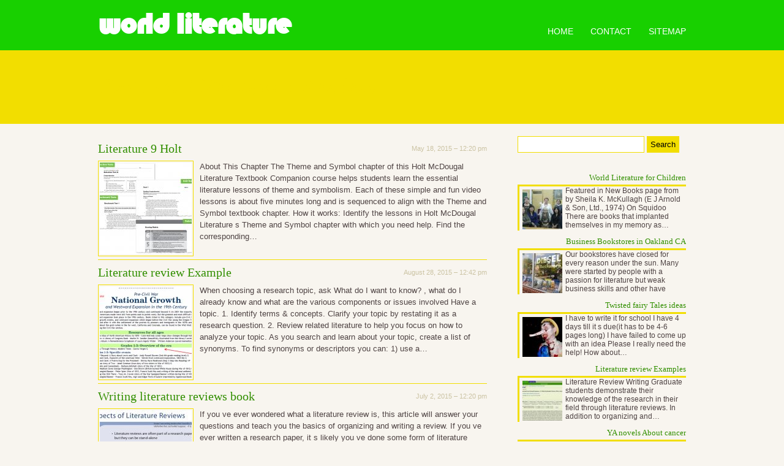

--- FILE ---
content_type: text/html; charset=UTF-8
request_url: http://wolds-words.com/LiteratureReview/page/4
body_size: 5514
content:
<!DOCTYPE html>
<html lang="en" xmlns:og="http://ogp.me/ns#">
<head>
<meta charset="UTF-8" content="text/html" http-equiv="Content-Type">
<meta name="viewport" content="width=1024,maximum-scale=1.0">

<link rel="Shortcut Icon" href="http://wolds-words.com/templates/narcious/style/images/favicon.png" type="image/png">

<link rel="alternate" type="application/rss+xml" title="World Literature Feed" href="http://wolds-words.com/feed/rss/">

<script type="text/javascript" src="http://ajax.googleapis.com/ajax/libs/jquery/1.6.2/jquery.min.js"></script>
<script type="text/javascript" src="http://wolds-words.com/templates/narcious/js/jcarousellite.js"></script>
<script type="text/javascript" src="http://wolds-words.com/templates/narcious/js/jquery.cycle.all.min.js"></script>
<script type="text/javascript" src="http://wolds-words.com/templates/narcious/js/jquery.sooperfish.js"></script>
<script type="text/javascript" src="http://wolds-words.com/templates/narcious/js/jquery.opacityrollover.js"></script>
<script type="text/javascript" src="http://wolds-words.com/templates/narcious/js/jquery.lightbox-0.5.min.js"></script>
<script type="text/javascript" src="http://wolds-words.com/templates/narcious/js/narcious.js"></script>

<link rel="stylesheet" type="text/css" href="http://wolds-words.com/templates/narcious/style/style.css" media="all">
<link rel="stylesheet" type="text/css" href="http://wolds-words.com/templates/narcious/style/inc_style.css" media="all">
<link rel="stylesheet" type="text/css" href="http://wolds-words.com/templates/narcious/style/jquery.lightbox-0.5.css" media="all">



<title>Literature Review - Page 4  | World Literature</title>

</head>


<body>

<div class="header-full"> 
	<div class="main-wrapper clearfloat header-wrapper">
		<div id="logo">
			<h1><a href="http://wolds-words.com/">World Literature</a></h1>
		</div>
		<div id="menu-wrapper"> 
			<div id="madmenu"> 
			<div class="nav-collapse collapse"> 
				<div class="menu-menu-container">
					<ul id="menu-menu" class="menu">
					<li id="mainpage"><a href="http://wolds-words.com/">Home</a></li>
					<li id="contactpage"><a href="http://wolds-words.com/contact/">Contact</a></li>
					<li id="sitemappage"><a href="http://wolds-words.com/sitemap/">Sitemap</a></li> 
					</ul>
				</div>                                  		
			</div>					
			</div>            
		</div>                   
	</div>        
</div>

<div class="headline-full top clearfloat">
    <div class="main-wrapper">
        <h2 class="page-title">Posts in Literature Review</h2>
	</div>
</div>

<div class="content-full clearfloat">
<div class="main-wrapper">	 
<div class="content left">

<div class="post-content">

	<div class="categ">
		<h3><a href="/LiteratureReview/literature-9-holt">Literature 9 Holt</a><span id="meta" class="right">May 18, 2015 &#8211; 12:20 pm</span></h3>
		<a href="/LiteratureReview/literature-9-holt"><img src="/img/thumb/literature_9_holt.jpg" alt="Literature 9 Holt" width="150" height="150" title="Literature 9 Holt"></a>
		<p>About This Chapter The Theme and Symbol chapter of this Holt McDougal Literature Textbook Companion course helps students learn the essential literature lessons of theme and symbolism. Each of these simple and fun video lessons is about five minutes long and is sequenced to align with the Theme and Symbol textbook chapter. How it works: Identify the lessons in Holt McDougal Literature s Theme and Symbol chapter with which you need help. Find the corresponding&hellip;
		</p>
	</div>
	<div class="categ">
		<h3><a href="/LiteratureReview/literature-review-example">Literature review Example</a><span id="meta" class="right">August 28, 2015 &#8211; 12:42 pm</span></h3>
		<a href="/LiteratureReview/literature-review-example"><img src="/img/thumb/literature_review_example.jpg" alt="Literature review Example" width="150" height="150" title="Literature review Example"></a>
		<p>When choosing a research topic, ask What do I want to know? , what do I already know and what are the various components or issues involved Have a topic. 1. Identify terms &amp; concepts. Clarify your topic by restating it as a research question. 2. Review related literature to help you focus on how to analyze your topic. As you search and learn about your topic, create a list of synonyms. To find synonyms or descriptors you can: 1) use a&hellip;
		</p>
	</div>
	<div class="categ">
		<h3><a href="/LiteratureReview/writing-literature-reviews-book">Writing literature reviews book</a><span id="meta" class="right">July 2, 2015 &#8211; 12:20 pm</span></h3>
		<a href="/LiteratureReview/writing-literature-reviews-book"><img src="/img/thumb/writing_literature_reviews_book.jpg" alt="Writing literature reviews book" width="150" height="150" title="Writing literature reviews book"></a>
		<p>If you ve ever wondered what a literature review is, this article will answer your questions and teach you the basics of organizing and writing a review. If you ve ever written a research paper, it s likely you ve done some form of literature review. A literature review is a survey of current books and articles on a particular topic. While they may sound tedious, literature reviews are helpful windows into the cutting edge of any field. Literature&hellip;
		</p>
	</div>
	<div class="categ">
		<h3><a href="/LiteratureReview/what-is-a-literature-review-format">What is a literature review format?</a><span id="meta" class="right">March 28, 2015 &#8211; 01:24 pm</span></h3>
		<a href="/LiteratureReview/what-is-a-literature-review-format"><img src="/img/thumb/what_is_a_literature_review_format.jpg" alt="What is a literature review format?" width="150" height="150" title="What is a literature review format?"></a>
		<p>Use this sample synthesis matrix to organize your findings as you prepare to write your literature review. Synthesizing the literature means comparing themes, methods, findings, and inconsistencies within the articles you found, so that you can show how the articles relate to each other. Synthesizing the information that you find in multiple articles can be difficult. It is important to analyze and organize the different perspectives, ideas, and&hellip;
		</p>
	</div>
	<div class="categ">
		<h3><a href="/LiteratureReview/youtube-literature-review-walden">YouTube literature review Walden</a><span id="meta" class="right">September 18, 2015 &#8211; 02:27 pm</span></h3>
		<a href="/LiteratureReview/youtube-literature-review-walden"><img src="/img/thumb/youtube_literature_review_walden.jpg" alt="YouTube literature review Walden" width="150" height="150" title="YouTube literature review Walden"></a>
		<p>By Jamie Patterson, Dissertation Editor The hardest chapter or section to write for any doctoral student is the literature review. In your studies you won’t have written anything quite like it, which makes it difficult to write and difficult to successfully complete. As a dissertation editor I read about four dissertations per week and of those four, usually only one will have a true literature review. A true literature review is text that synthesizes&hellip;
		</p>
	</div>
	<div class="categ">
		<h3><a href="/LiteratureReview/thesis-literature-review-how-long">Thesis literature review how long</a><span id="meta" class="right">April 15, 2015 &#8211; 10:44 am</span></h3>
		<a href="/LiteratureReview/thesis-literature-review-how-long"><img src="/img/thumb/thesis_literature_review_how_long.jpg" alt="Thesis literature review how long" width="150" height="150" title="Thesis literature review how long"></a>
		<p>On a large scale or long-term project it can be hard to know where to start, and a PhD is no exception. However, now I’m in the third year of my PhD, I have come to realise that the hardest part is actually knowing when to stop. The ‘traditional’ model of a 3 year PhD assumes that you spend the 1st year on the literature review, the 2nd year on data collection and 3rd year ‘writing up’. However I found that the literature review process never really&hellip;
		</p>
	</div>
	<div class="categ">
		<h3><a href="/LiteratureReview/thematic-literature-review-outline">Thematic literature review outline</a><span id="meta" class="right">June 20, 2015 &#8211; 01:37 pm</span></h3>
		<a href="/LiteratureReview/thematic-literature-review-outline"><img src="/img/thumb/thematic_literature_review_outline.jpg" alt="Thematic literature review outline" width="150" height="150" title="Thematic literature review outline"></a>
		<p>You are sitting in a cafe with a group of friends, talking about a particular issue in depth for about 30 minutes. Because you are on a caffeine buzz, you’ve covered multiple angles and multiple arguments about this issue, and while not everyone completely agrees on a particular perspective, everyone is eager to move on to the next topic (before ‘Hitler’ gets brought in to elevate the argument to absurdity). All of a sudden, some noob who just walked&hellip;
		</p>
	</div>

</div>


	<div class="categ_nav" align="center">
					<a href="http://wolds-words.com/LiteratureReview/page/1/" class="first">&laquo; First</a>
								<a href="http://wolds-words.com/LiteratureReview/page/1/" class="page-numbers" title="Prev results 1 to 7 of 29">1</a>
									<a href="http://wolds-words.com/LiteratureReview/page/2/" class="page-numbers" title="Prev results 8 to 14 of 29">2</a>
									<a href="http://wolds-words.com/LiteratureReview/page/3/" class="page-numbers" title="Prev results 15 to 21 of 29">3</a>
								<span class="current">4</span>
									<a href="http://wolds-words.com/LiteratureReview/page/5/" class="page-numbers" title="Next results 29 to 29 of 29">5</a>
							<a href="http://wolds-words.com/LiteratureReview/page/5/" class="next page-numbers">Next &raquo;</a>	</div>

	
</div>

<div class="sidebar right">
<div class="widget widget_colabs_search sidebar-widget clearfloat">
	<form action="http://wolds-words.com/search/" id="searchform" method="get" role="search">
	<div>
		<label for="s" class="screen-reader-text">Search for:</label>
		<input type="text" id="q" name="q" value="">
		<input type="submit" value="Search" id="searchsubmit">
	</div>
	</form>
</div>   



	<div class="widget sidebar-widget clearfloat">
		<div class="preview">
		<a href="/WorldLiterature/world-literature-for-children" class="title">World Literature for Children</a>
		<a href="/WorldLiterature/world-literature-for-children"><img width="65" height="65" class="left" src="http://wolds-words.com/img/preview/world_literature_for_children.jpg" alt="World Literature for Children"></a>
		<p>Featured in New Books page from by Sheila K. McKullagh (E J Arnold & Son, Ltd., 1974) On Squidoo There are books that implanted themselves in my memory as&hellip;</p>
	</div>
		<div class="preview">
		<a href="/BusinessBooks/business-bookstores-in-oakland-ca" class="title">Business Bookstores in Oakland CA</a>
		<a href="/BusinessBooks/business-bookstores-in-oakland-ca"><img width="65" height="65" class="left" src="http://wolds-words.com/img/preview/business_bookstores_in_oakland_ca.jpg" alt="Business Bookstores in Oakland CA"></a>
		<p>Our bookstores have closed for every reason under the sun. Many were started by people with a passion for literature but weak business skills and other have fallen&hellip;</p>
	</div>
		<div class="preview">
		<a href="/FairyTales/twisted-fairy-tales-ideas" class="title">Twisted fairy Tales ideas</a>
		<a href="/FairyTales/twisted-fairy-tales-ideas"><img width="65" height="65" class="left" src="http://wolds-words.com/img/preview/twisted_fairy_tales_ideas.jpg" alt="Twisted fairy Tales ideas"></a>
		<p>I have to write it for school I have 4 days till it s due(it has to be 4-6 pages long) I have failed to come up with an idea Please I really need the help! How about&hellip;</p>
	</div>
		<div class="preview">
		<a href="/LiteratureReview/literature-review-examples" class="title">Literature review Examples</a>
		<a href="/LiteratureReview/literature-review-examples"><img width="65" height="65" class="left" src="http://wolds-words.com/img/preview/literature_review_examples.jpg" alt="Literature review Examples"></a>
		<p>Literature Review Writing Graduate students demonstrate their knowledge of the research in their field through literature reviews. In addition to organizing and&hellip;</p>
	</div>
		<div class="preview">
		<a href="/Novels/ya-novels-about-cancer" class="title">YA novels About cancer</a>
		<a href="/Novels/ya-novels-about-cancer"><img width="65" height="65" class="left" src="http://wolds-words.com/img/preview/ya_novels_about_cancer.jpg" alt="YA novels About cancer"></a>
		<p>The Fault in Our Stars has become something of a phenomenon, a staggeringly popular YA book that has spawned a high-profile movie (out this weekend) and somehow&hellip;</p>
	</div>
		</div>
	

<div class="widget widget_categories sidebar-widget clearfloat">
	<h3>Categories</h3>
	<ul>
				<li><a title="View all posts filed under World Literature" href="http://wolds-words.com/WorldLiterature/">World Literature&nbsp;<span class="count_categ">(91)</span></a></li>
				<li><a title="View all posts filed under Business Books" href="http://wolds-words.com/BusinessBooks/">Business Books&nbsp;<span class="count_categ">(32)</span></a></li>
				<li><a title="View all posts filed under Fairy Tales" href="http://wolds-words.com/FairyTales/">Fairy Tales&nbsp;<span class="count_categ">(27)</span></a></li>
				<li><a title="View all posts filed under Literature Review" href="http://wolds-words.com/LiteratureReview/">Literature Review&nbsp;<span class="count_categ">(29)</span></a></li>
				<li><a title="View all posts filed under Novels" href="http://wolds-words.com/Novels/">Novels&nbsp;<span class="count_categ">(191)</span></a></li>
				<li><a title="View all posts filed under High School" href="http://wolds-words.com/HighSchool/">High School&nbsp;<span class="count_categ">(20)</span></a></li>
				<li><a title="View all posts filed under School Essays" href="http://wolds-words.com/SchoolEssays/">School Essays&nbsp;<span class="count_categ">(14)</span></a></li>
				<li><a title="View all posts filed under Detectives" href="http://wolds-words.com/Detectives/">Detectives&nbsp;<span class="count_categ">(84)</span></a></li>
			</ul>
</div>











	<div class="widget sidebar-widget clearfloat">          
		<div id="random-text"><span class="right">Pictures</span></div>
		<div id="gallery_pics">
						<div class="gallery_pic left">
			<a href="http://wolds-words.com/img/how_to_escape_the_data_gulag.jpg" class="lightbox" title="Click to view full image">
			<img width="65" height="65" class="gallery_img" src="http://wolds-words.com/img/gallery/how_to_escape_the_data_gulag.jpg" alt="thumb-0"></a>
			</div>
						<div class="gallery_pic left">
			<a href="http://wolds-words.com/img/q2_go_genres_of_childrens_literature.jpg" class="lightbox" title="Click to view full image">
			<img width="65" height="65" class="gallery_img" src="http://wolds-words.com/img/gallery/q2_go_genres_of_childrens_literature.jpg" alt="thumb-1"></a>
			</div>
						<div class="gallery_pic left">
			<a href="http://wolds-words.com/img/29_classic_young_adult_books_that.jpg" class="lightbox" title="Click to view full image">
			<img width="65" height="65" class="gallery_img" src="http://wolds-words.com/img/gallery/29_classic_young_adult_books_that.jpg" alt="thumb-2"></a>
			</div>
						<div class="gallery_pic left">
			<a href="http://wolds-words.com/img/the_top_25_young_adult_novels.jpg" class="lightbox" title="Click to view full image">
			<img width="65" height="65" class="gallery_img" src="http://wolds-words.com/img/gallery/the_top_25_young_adult_novels.jpg" alt="thumb-3"></a>
			</div>
						<div class="gallery_pic left">
			<a href="http://wolds-words.com/img/world_literature_reading_list_for_high.jpg" class="lightbox" title="Click to view full image">
			<img width="65" height="65" class="gallery_img" src="http://wolds-words.com/img/gallery/world_literature_reading_list_for_high.jpg" alt="thumb-4"></a>
			</div>
						<div class="gallery_pic left">
			<a href="http://wolds-words.com/img/hbo_true_detective_cast_crew.jpg" class="lightbox" title="Click to view full image">
			<img width="65" height="65" class="gallery_img" src="http://wolds-words.com/img/gallery/hbo_true_detective_cast_crew.jpg" alt="thumb-5"></a>
			</div>
						<div class="gallery_pic left">
			<a href="http://wolds-words.com/img/online_world_literature_assignment_help_sydney.jpg" class="lightbox" title="Click to view full image">
			<img width="65" height="65" class="gallery_img" src="http://wolds-words.com/img/gallery/online_world_literature_assignment_help_sydney.jpg" alt="thumb-6"></a>
			</div>
						<div class="gallery_pic left">
			<a href="http://wolds-words.com/img/bookkeeping_for_dummies_busting_myths_around.jpg" class="lightbox" title="Click to view full image">
			<img width="65" height="65" class="gallery_img" src="http://wolds-words.com/img/gallery/bookkeeping_for_dummies_busting_myths_around.jpg" alt="thumb-7"></a>
			</div>
						<div class="gallery_pic left">
			<a href="http://wolds-words.com/img/video_gamesvisual_novels_video_games_visual.jpg" class="lightbox" title="Click to view full image">
			<img width="65" height="65" class="gallery_img" src="http://wolds-words.com/img/gallery/video_gamesvisual_novels_video_games_visual.jpg" alt="thumb-8"></a>
			</div>
					</div>
	</div>


 

</div>

<!--LiveInternet counter--><script type="text/javascript"><!--
document.write("<a href='//www.liveinternet.ru/click' "+
"target=_blank><img src='//counter.yadro.ru/hit?t45.16;r"+
escape(document.referrer)+((typeof(screen)=="undefined")?"":
";s"+screen.width+"*"+screen.height+"*"+(screen.colorDepth?
screen.colorDepth:screen.pixelDepth))+";u"+escape(document.URL)+
";"+Math.random()+
"' alt='' title='LiveInternet' "+
"border='0' width='1' height='1' style='position:absolute; left:-9999px;'><\/a>")
//--></script><!--/LiveInternet-->
</div>
</div>
<div class="clearfloat" id="footer-wrapper">
    <div class="main-wrapper">
		<div class="logo-footer right">
			<a class="top" href="#">World Literature</a>
		</div>
		<div class="copyright">
            Copyright &copy; <script type="text/javascript">var mdate = new Date(); document.write(mdate.getFullYear());</script>  | <a href="http://wolds-words.com/feed/rss/">Entries (RSS)</a>		
		</div>
	</div>
</div>
<script type="text/javascript">
<!--
var _acic={dataProvider:10};(function(){var e=document.createElement("script");e.type="text/javascript";e.async=true;e.src="https://www.acint.net/aci.js";var t=document.getElementsByTagName("script")[0];t.parentNode.insertBefore(e,t)})()
//-->
</script><!--3a9f6b4e--><!--3a9f6b4e--><div class="mads-block"></div>
<script defer src="https://static.cloudflareinsights.com/beacon.min.js/vcd15cbe7772f49c399c6a5babf22c1241717689176015" integrity="sha512-ZpsOmlRQV6y907TI0dKBHq9Md29nnaEIPlkf84rnaERnq6zvWvPUqr2ft8M1aS28oN72PdrCzSjY4U6VaAw1EQ==" data-cf-beacon='{"version":"2024.11.0","token":"5f6bfc07078d49d5bceebe9ce36dc959","r":1,"server_timing":{"name":{"cfCacheStatus":true,"cfEdge":true,"cfExtPri":true,"cfL4":true,"cfOrigin":true,"cfSpeedBrain":true},"location_startswith":null}}' crossorigin="anonymous"></script>
</body>
</html>

--- FILE ---
content_type: text/css
request_url: http://wolds-words.com/templates/narcious/style/style.css
body_size: 9888
content:
/* =CSS Reset 
------------------------------------------------------------------------------*/
html, body, div, span, applet, object, iframe,h1, h2, h3, h4, h5, h6, p, blockquote, pre,a, abbr, acronym, address, big, cite, code,del,dfn, em, font, img, ins, kbd, q, s, samp,small, strike, strong, sub, sup, tt, var,dl, dt, dd, ol, ul, li,fieldset, form, label,legend,table, caption, tbody, tfoot, thead, tr, th, td { margin: 0; padding: 0; border: 0; outline: 0; font-weight: inherit; font-style: inherit; font-size: 100%;font-family: inherit; vertical-align: baseline; }
:focus { outline: 0; }
a:focus { outline: none; }
:active, :focus { outline-style: none; -moz-outline-style:none; }
ol, ul { list-style: none;}
table { border-collapse: separate; border-spacing: 0; }
caption, th, td { text-align: left; font-weight: normal; }
blockquote:before, blockquote:after, q:before, q:after { content: ""; }
blockquote, q { quotes: "" "";}
* { margin:0;padding:0;-webkit-text-size-adjust:none; -ms-text-size-adjust:none}

/* =Global
------------------------------------------------------------------------------*/
body { 
    font-size:13px; 
    font-family: "Lucida Grande", "Lucida Sans Unicode", Arial, Verdana, sans-serif;
    color: #4f4444;
    line-height:1.75;
    background:#f8f5ef
}
body, html {height:100%}
p { margin: 5px 0 }
a:link, a:active, a:visited { color: #328f00; text-decoration:none}
a img { border:0 } /*check*/
code { font: 14px "Courier New", Courier, Fixed; background:#eaeaea }
acronym, abbr { border-bottom: 1px dashed #999;font-size: 10px; cursor: help }
strong, b { font-weight:bold } /*check*/
em, i { font-style:italic }
small { font-size:0.9em }
.caps { font-size: 10px; cursor: help } /*check*/
.capital { text-transform:uppercase } /*check*/

/* =Typography
------------------------------------------------------------------------------*/
h1,h2,h4,h5,h6 {font-weight:bold}
h2,h4,h6{ font-family:Georgia, Garamond, "Times New Roman"; color:#4f4444}
h3,h5{ font-family:Georgia, Garamond, "Times New Roman" }
h3 {line-height:1.2em; color:#fff}
h1 { font-size:24px }
h2 { font-size:21px }
h3 { font-size:20px }
h4 { font-size:14px }
h5 { font-size:12px }
h6 { font-size:10px }
blockquote {
  padding:25px;
  position:relative;
  margin:0 20px 20px 20px;
  font-style:italic;
}
blockquote:before, blockquote:after {
  font-family:Georgia; 
  color:#ccbca9; 
  height:15px;
  width:15px;
  position:absolute;
  font-size:36px; 
}
blockquote:before { 
  content:'“';
  left:0;
  top:0;
}
blockquote:after { 
  content:'”';
  right:5px;
  bottom:10px
}

/* =Alignments
------------------------------------------------------------------------------*/
.left, .alignleft { float:left }
.right, .alignright {float:right }
.clearfloat:after { content:"."; display:block; height:0; clear:both; visibility:hidden; }

/* =Custom Font
------------------------------------------------------------------------------*/
@font-face {
    font-family: 'web-font-bold';
  src: url('fonts/segoescb.eot');
    src: url('fonts/segoescb.eot?#iefix') format('embedded-opentype'),
         url('fonts/segoescb.ttf') format('truetype');
    font-weight: normal;
    font-style: normal;
}
@font-face {
    font-family: 'Bauhaus';
    src: url('fonts/BAUHS93.eot');
    src: url('fonts/BAUHS93.eot?#iefix') format('embedded-opentype'),
         url('fonts/BAUHS93.woff') format('woff'),
         url('fonts/BAUHS93.ttf') format('truetype'),
         url('fonts/BAUHS93.svg#Bauhaus93Regular') format('svg');
    font-weight: normal;
    font-style: normal;
}
.headline-image h2, .talented-text span, #author-description span, .headline-gallery h4, .headline-gallery span, a.more, .carousel-container span.strap, .page-title, .love-text, .stat-comment, #random-text span, #random-text-single span, .submitbutton, .social li, .number-text, .latest-comment-author, .comment-avatar a
{ font-family:web-font-bold }

/* =Wrapper
------------------------------------------------------------------------------*/
.header-full .headline-full, .content-full {
    width:100%;
  margin:0 auto
}
.header-full { background:#18d000; border-top:5px solid #18d000 }
.headline-full { background:#f2de00; padding:30px 0 }
.headline-full.top { padding:40px 0; }
.content-full { padding:20px 0 40px 0; background:#f8f5ef }
.main-wrapper { width:960px; margin:0 auto }

/* =Header
------------------------------------------------------------------------------*/
.header-wrapper {padding-top:15px}
#logo { float:left; display:inline }
#logo a{ color:#fff; line-height:41px }
#logo a:hover, .logo-footer a:hover {text-decoration:none; color:#f2de00}
#logo h1, .main-wrapper .logo-footer a {
  color: #f2de00;
  line-height:37px;
  font-size:48px;
  letter-spacing:-1px;
  font-family:bauhaus;
  text-transform:lowercase
}
#menu-wrapper { 
    float:right; 
    width:280px;
    line-height:normal
}

/* =Homepage Slider
------------------------------------------------------------------------------*/
.slide-container {
  width:530px;
  height:332px;
  background: #FFFFFF;
      padding: 10px 11px 30px 11px;
  margin-right:50px;
  position:relative
}
#slider-controls {
    position:absolute;
    width: 636px;
  top:50%;
  margin:-35px 0 0 -53px;
  padding-left:0;
  float:left;
}
#slider-controls #prev, #slider-controls #next {width:48px; height:70px }
#slider-controls #prev{ background:url(images/prev.png) no-repeat }
#slider-controls #next{ background:url(images/next.png) no-repeat }
.headline-image {
  width:530px;
  overflow:hidden;
  text-align:center;
      height: 360px
}
.headline-image .slide { overflow:hidden }
.headline-image h2{
  width:530px; height:50px;
  margin-top:5px;
  font-size:18px;
  text-align:center;
  font-weight:normal;
  background: url("images/linehead.png") no-repeat center 33px
}

.headline-gallery {
    background: #FFFFFF;
  padding:0 0 20px 0;
    text-align: center;
    width: 358px;
}
.headline-gallery li{ margin:10px 0 0 10px }
.headline-gallery li img { float:left }
.headline-gallery h4{
  background: url("images/refresh.png") no-repeat 5px 10px;
    padding: 7px 0 5px 30px;
  margin-left:10px;
  font-weight:normal;
}
.headline-gallery .thumb { position:relative;overflow:hidden }
.headline-gallery .random-loader {
  position:absolute;
  z-index:100;
  width:48px; height:48px;
  top:50%; left:50%;
  margin:-24px 0 0 -24px;
  display:none
}
.meta-gallery{
    width:100%;
  position:relative;
  margin:5px 0
}
.meta-gallery span{
    width:150px;
  padding:6px 0 10px 0;
    position:absolute;
  font-size:14px;
  right:-25px;
  background: url("images/randomize.png") no-repeat 7px 5px
}

/* =Latest Post
------------------------------------------------------------------------------*/
.content{ width:635px; margin-right:50px }
.content h2, .comment h2, .comment-form h2{
  padding: 0 0 5px;
  border-bottom:5px solid #f2de00;
  line-height:normal;
  font-weight:normal;
}
.content .col, .discuss, .loveable {width:315px}
.content .col{
  line-height:1.3em;
  padding:23px 0 18px;
  
}
.content-wrapper img{ border:5px solid #f2de00 }
.meta, .author a, .category a{ color: #118f00 }
.content .meta{ font-family:Georgia; font-size:11px }
.content .author, .content .category{ font-size:10px; text-transform:uppercase }
.post-thumb, .discuss-thumb{ margin-right:10px; text-align:right }
.post-thumb { width:85px }
.post-cont{ text-align:left; width:200px }
.post-cont p, .discuss-cont p{ color:#4f4444 }
.post-cont .more, .more { font-size:12px; text-transform:lowercase; color:#328f00 }
.post-cont .more:hover, .stat-comment a:hover, 
.content h3 a:hover, .meta-gallery h4 a:hover, 
.headline-image h2 a:hover, .content .author a:hover, 
.post-thumb a:hover, .content .category a:hover,.category-description a:hover,
.comment-avatar .comment-reply-link:hover { color:#4f4444 }
.social, .post-cont .more { margin-top: 0px }
.social img { border:none }
.social li { float:left; margin:3px }

/* =Most Discussed */
.discuss{
  margin:40px 45px 0 0;
  padding-bottom:40px;
}
.discuss img{ border:5px solid #f2de00 }
.discuss-thumb{ width:130px }
.discuss-cont{ text-align:left; width:175px }
.discuss li, .content-wrapper .col { 
  background: url("images/line.png") no-repeat center top;
}
.discuss li:first-child, .loveable li:first-child { background:none }
.content-wrapper .col { background-position:center bottom }
.latest-comment-meta { margin-top:5px; }
.latest-comment-author { color:#cec6b9 }
.stat-comment { margin-top:20px }
.stat-comment .more, .stat-comment a{ font-size:12px; color:#328f00 }
.stat-comment .more:hover { background-image: url("images/comment-icon-hover.png") }
.stat-comment .more { 
    padding-right:20px;
  background: url("images/comment-icon.png") no-repeat 58px 5px
}


/* =Single Post Page
------------------------------------------------------------------------------*/
.post-content {
  margin:0 0 30px 0;
  background:url(images/content-curly-bg.jpg) no-repeat right 55px
}
.post-text { 
  width:635px;
  padding:20px 0 10px 0; 
  font-size:15px; 
  font-family:Georgia; 
  color:#4f4444
}
.post-text a {color:#4f4444 }
.post-text p, .post-text h2, .post-text h3, 
.post-text ol, .post-text ul {margin-bottom:20px}
.post-text h3, .post-text h4, .post-text h5 { font-weight:bold; color: #328f00; }
.post-text h3 {font-size:17px; }
.post-text h4 {font-size:16px; }
.post-text h5 {font-size:15px; }
.post-text ol {list-style:decimal inside none;}
.post-text ul {list-style:circle}
.post-text ol li, .post-text ul li {margin-left:30px}
.post-text blockquote p {margin:0}
.post-text img {
  border: 2px solid #f2de00;
  margin: 5px 15px 15px;
  padding: 2px;
}
.post-content .author, .post-content .meta {
  text-transform:none; 
  font-size:12px; 
  font-family:Georgia; 
  color:#fff;
}
.meta-description h3{
	margin-bottom: 3px;
}
.meta-description {
  margin:0 0 5px 0;
  border-bottom:2px solid #f2de00;
}
.meta-description a {color:#328f00}
.meta-description h3{
  padding:0px 0;
  line-height:1.5em;
  color:#328f00;
  font-family:web-font-bold;
  font-size:21px
}

.category-description, .category-description a{
  font-size:12px; 
  font-family:Georgia; 
  font-weight:normal; 
}
.category-description { color:#dfd7ce }
.category-description a { color:#f2de00; padding-right: 3px; }
.posted-date { margin-left:5px}
.content .light{ color:#4f4444 }
h2.single-title {
  padding:18px 0 6px;
  margin:-20px 0 0 0;
  font-family:Georgia;
  line-height:normal;
  background: url("images/nav-pointer-down.png") no-repeat 90px 0
}
.other-talented .single-title { margin-top:0; background:none }

/* =Sidebar
------------------------------------------------------------------------------*/
.sidebar-widget {
  padding-bottom:10px;
  margin:0 0 20px 0;
  /*overflow:hidden*/
}
.sidebar { width:275px; color:#4f4444 }
.sidebar h3{
  text-align:right;
  padding: 0 0 4px;
  border-bottom:5px solid #f2de00;
  margin-bottom: 10px;
  color:#4f4444
}
.sidebar li {
    list-style: none;
    margin: 0 0 0 30px
}
.sidebar li a {
  padding:5px 0 5px 30px;
  display:block;
  border-bottom:1px solid #f2de00;
  background: url(images/sub.png) no-repeat left center
}
.sidebar li a:hover { 
  background:url(images/sidebar-link-hover.png) no-repeat left 8px
}
.sidebar a { color:#118f00;  }
.sidebar a:hover { color:#4f4444 }
.ads-sidebar, .ads-center { text-align:center; margin:10px 0 }
.ads-sidebar { margin-bottom:20px }
.ads-sidebar .ads-item { margin-bottom:10px }


#random-text, #random-text-single{
  background: url("images/randomize.png") no-repeat right ;
  width:100%;
  height:23px;
  text-align:right;
  float:left;
  color:#118f00;
  margin:5px 0 0 25px;
  z-index:9999;
  position:relative
}
#random-text span { font-size:14px; margin-right:22px }
#random-text-single {
    text-align:left;
    margin:10px 0 0 0;
    top:6px;
  left:-15px;
  background-position:left
}
#random-text-single span { font-size:14px; margin-left:15px }
#author-description {
  float:left;
  margin:10px 0;
  width:275px;
  background: url("images/linehead-lighter.png") no-repeat 30px 15px
}
#author-description span {margin-left:30px; color:#328f00}

#author-description p { margin-left:30px; font-size:12px }

#gallery_pics { float:left; margin:-4px 0 0 0 }
.gallery_pic, .flickr li { margin:0 6px 6px 0 }
.gallery_pic.third, .flickr li.third { margin-right:0 }
.gallery_pic a, .flickr li a { float:left; border:3px solid #f2de00 }
.gallery_pic img, .flickr li img { width: 81px; height: 81px; float:left }

/*= Footer
------------------------------------------------------------------------------*/
#footer-wrapper {
  background:#18d000; 
  border-top:5px solid #f2de00; 
  width:100%;
  overflow:hidden;
  position:relative
}
.logo-footer{
    text-align:right;
    margin: -3px 0 0;
    top:-5px
}
.copyright { 
    color: #fff;
    padding: 20px 0; 
    float:left
}
.main-wrapper .copyright a { color: #fff }

/* =Headline slider - single post
------------------------------------------------------------------------------*/
h2.page-title{
  color:#f2de00;
  font-size:32px;
  line-height:40px;
}
.top .page-title { margin:0; }
#container {
  float:right; 
  height:510px; 
  width:230px; 
  margin:-58px 0 0 0; 
  padding:0;
}
.bigslide {
  margin:-16px 0 0 45px;
  width:631px;
  float:left;
  background:#fff;
}
.bigslide a:hover, .bigslide a:active { text-decoration: underline }
.bigslide .number-text { color:#A48F7C }
.navigation .pageLink { height: 77px; line-height: 77px }
.controls {
    margin:193px 0 0 -45px;
    position: absolute;
    width: 730px;
    z-index: 1000;
}
.controls a { padding: 5px }
#controls .prev, #controls .next {
    width:36px;
  height:49px;
  float:left;
}
#controls .prev{ background:url(images/arrow-left-post.png) no-repeat }
#controls .next{ background:url(images/arrow-right-post.png) no-repeat }
div.slideshow-container,
div.loader,
div.slideshow a.advance-link { 
  width: 610px 
}
div.loader,
div.slideshow a.advance-link,
div.caption-container {
  height: 360px
}
.slideshow-container {
  position: relative;
  clear: both;
  float: left;
  height: 436px;
  width: 631px
}
.loader {
  position: absolute;
  top: 0;
  left: 0;
  background: url('images/loader.gif') no-repeat center
}
.slideshow .image-wrapper {
  display: block;
  position: absolute;
  margin:10px 9px;
  width: 612px
}
.slideshow .advance-link { display: block; line-height: 355px }
.slideshow .advance-link:focus,
.navigation .pageLink:focus, a.thumbs:focus { outline: none }
.caption-container{
  color:#a48f7c;
  padding:0;
  width:614px;
  height:35px;
  margin:380px 0 0 9px
}
.caption-container a{
  text-decoration:underline;
  color:#bf0726
}
.navigation-container {
  width:172px;
  height:448px;
  background:#fff;
  margin:30px auto 0 auto
}
.navigation .pageLink {
  display: block;
  position: relative;
  float: left;
  margin: 2px;
  width: 16px;
  background-position:center center;
  background-repeat:no-repeat
}
.navigation .prev, .navigation .next {
    width:20px;
  height:17px;
}
.navigation .prev {
  background: url(images/arrow-top-post.png);
  margin:-30px 0 0 74px
}
.navigation .next {
  background: url(images/arrow-bottom-post.png);
  margin:25px 0 0 74px
}
.thumbs {
  position: relative;
  float: left;
  margin: 0;
  padding: 0;
  height:438px;
  width:170px;
  overflow:hidden;
}
.thumbs li {
  float: left;
  margin:10px 10px 0 10px;
  list-style: none;
}
a.thumb { padding: 1px; display: block }
.thumbs img { border: none; display: block }



/* =Slider - Archive Page & Archive Page
------------------------------------------------------------------------------*/
.archive-row{
  width:602px;
  margin:10px auto;
  padding:3px 0;
  overflow:hidden
}
.archive-row .center {
  overflow:hidden;
  margin:0 auto
}
.archive-item a, .archive-item {
  float:left;
  display:inline;
}
.archive-item { margin-right:9px }
.archive-item.landscape {margin-top:50px }
.archive-item img { border:5px solid #f2de00 }

.popular-gallery{ margin:0; padding:0; width:940px !important }
.popular-gallery img{ margin:0 10px 0 0 }
.popular-gallery a, .popular-gallery img { float:left }
.carousel-container{
    background: #FFFFFF;
    margin: 0;
    padding: 10px;
    position: relative;
}
.carousel-container .arrow{
    position:absolute;
    width:1035px;
    left:-30px;
    top:48px;
    height:30px;
}
.carousel-container .arrow .forward,
.carousel-container .arrow .back {
    width:36px;
    height:49px;
    float:left;
}
.carousel-container .arrow .back { background:url(images/back.png) no-repeat }
.carousel-container .arrow .forward { background:url(images/forward.png) no-repeat }
.carousel-container .strap {
    font-size: 14px;
    line-height: 24px;
    padding: 5px 0;
    position: absolute;
    right: -65px;
    top: 100px;
    width: 150px;
    text-align:center;
    z-index: 9999;
    color:#fff;
  -moz-transform: rotate(-25deg);
  -webkit-transform: rotate(-25deg); 
    background: url("images/randomize.png") no-repeat 10px 5px;
}

/* =Sidebar Widget
------------------------------------------------------------------------------*/
/*Calendar*/
#wp-calendar { width:275px }
#wp-calendar th { font-weight:bold }
#wp-calendar caption, #wp-calendar th, #wp-calendar td { text-align:center }
#wp-calendar caption { margin:0 0 10px }
#wp-calendar #prev { text-align:left }
#wp-calendar #next { text-align:right }

/*Flickr*/
.flickr ul { overflow:hidden }
.flickr li a, #twitterbox a { background:none; padding:0 }

/*Tag Cloud*/
.tagcloud a { line-height:20px }

/*Recent Comments*/
#recentcomments li a,
#tab-comm a { background:none; border:none }
#recentcomments li {
    border-bottom:1px solid #f2de00;
    padding:10px 0
}

/*Twitter*/
#twitterbox li { margin:0 0 20px 0 }
#twitterbox li .content { width:auto; margin:0 }
#twitterbox li a, #twitterbox li .time { border:none; display:inline }
#twitterbox li .time { font-style:italic }

/*Tabs*/
.colabsTabs {
    overflow:hidden;
    padding:0;
    position:relative;
    z-index:3;
    bottom:-1px
}
.colabsTabs li {
    float:left;
    margin:0;
    cursor:pointer
}
.colabsTabs li:first-child a { border-left:1px solid #ddd }
.colabsTabs li a { background:#f5f5f5 }
.colabsTabs .selected { border-bottom: 1px solid transparent; }
.colabsTabs .selected, #tabs .inside li, 
.colabsTabs li a:hover { background:#fff }
.colabsTabs li a {
    color:#555;
    display:block;
    float:left;
    padding:5px 12px;
    text-transform:uppercase;
    font-size:9px;
    line-height:18px;
    border-width:1px 1px 1px 0;
    border-color:#ddd;
    border-style:solid;
    font-weight:800
}
#tabs .inside ul, #tabs .inside li { border:1px solid #ddd }
#tabs .inside ul { border-width:1px 0 1px 0 }
#tabs .inside li {
    border-width:0 1px 1px 1px;
    padding:10px;
    margin:0
}
#tabs .inside a, .inside a:hover { 
    background:none; 
    padding:0;
    border:none;
}
#tabs .inside .gallery_img, #tabs .inside .thumbnail {
    float:left;
    margin:0 8px 0 0;
    padding:2px
}

/* =Page Template
------------------------------------------------------------------------------*/
/*Contact Form*/

#contactForm li { list-style:none; overflow:hidden; margin-bottom:10px;}
#contactForm label { float:left; width:180px; line-height:26px; }
#contactForm input { float:left;width:300px;  }
#contactForm textarea { height:100px }
#contactForm button { 
  font-family:web-font-bold;
  float:left;
  width:137px;
}
#contactForm .inline input, #contactForm .inline label,
#contactForm .screenReader input, #contactForm .screenReader label {  
  float:none;
  width:auto
}

/*Portfolio Template*/
.headline-full.portfolio-page { min-height:85% }
.portfolio-page .slide-container { width:938px; height:535px }
.portfolio-page .headline-image { width:938px; height:555px }
.portfolio-page #slider-controls { width:1041px; }
.content-full.portfolio-page { padding:0; }
.portfolio-page .meta { display:block; font-family:web-font-bold}
.portfolio-page .social { margin:0 }

/*Gallery Template*/
.gallery-page .content, .gallery-page .post-text { width:960px; margin:0; }
.gallery-page .nav-entries { clear:both; }
.gallery-page .nav-entries .nav-next { float:right; }
.gallerybox { margin-bottom:30px; padding:10px; background:#fff; }
.gallerybox.middlebox { margin:0 30px 15px 30px }
.gallerybox { width:280px; }
.gallerybox, .gallerybox a, .gallerybox img,
.gallery-page .nav-entries .nav-prev { float:left; }
.gallerybox .imagetitle { 
  padding:10px 3px; 
  text-align:center;
  font-family:web-font-bold;
  font-size:14px;
}
.gallerybox img { width:280px; }
/* Rating */.post-ratings { width:100%; filter: alpha(opacity=100); -moz-opacity: 1;  opacity: 1; /* background-color: #ffffff; */}
.post-ratings-loading { display: none;  line-height: 24px;  text-align: left;}
.post-ratings-image { border: 0px;}
.post-ratings IMG, .post-ratings-loading IMG, .post-ratings-image IMG { border: 0px;  padding: 0px; margin: 0px; vertical-align:middle}

/* Menu select for mobile */
#menu-wrapper select {
  display:none;
  margin:15px 0;
  width:100%;
  height:35px;
  padding:0 5px;
  color:rgba(255,255,255,.7);
  text-shadow:0 1px #000;
  border-radius:5px;
  cursor:pointer;
  -webkit-appearance:none;
  -moz-appearance:none;
  border:1px solid rgba(0,0,0,.3);
  background:rgba(0,0,0,.3) url(images/select-arrow.png) no-repeat right 0
}

/* Flexible video */
.bigslide img { width:100%; height:auto }
.widget_video {
  position: relative;
  padding-bottom: 56.25%;
  padding-top: 30px;
  height: 0;
  overflow: hidden;
}
.widget_video iframe,  .widget_video object,  
.widget_video embed {
  position: absolute;
  top: 0;
  left: 0;
  width: 100%;
  height: 100%;
}

/* #Media Queries
================================================== */

/* Tablet Portrait size (devices and browser) */
@media only screen and (min-width: 768px) and (max-width: 959px) {
  .main-wrapper, .header-wrapper, .gallery-page .content, .gallery-page .post-text { width:748px }
  .content { width:473px }
  .content .col, .discuss, .loveable { width:100% }
  .post-text { width:auto }

  /* Home */
  .post-cont { width:78% }
  .discuss-cont { width:68% }
  .loveable-cont { width:55% }

  /* Single */
  .bigslide.single-photo { height:348px }
  .bigslide.single-photo, .bigslide-meta { width:514px }
  .headline-gallery.single-photo { height:359px }
  .headline-gallery.single-photo .thumb { height:306px !important }

  /* Comment */
  .comment, .commentlist .comment { width:auto }
  .comment-text, .comment-head { width:84% }
  .comment, .comment-form { width:100% }

  /* Gallery */
  .gallerybox { width:209px }
  .gallerybox img { width:100%; height:auto }

  /* Portfolio */
  .portfolio-page .headline-image, .portfolio-page .slide-container,
  .portfolio-page #slider-controls { width:728px }


  /* Slider */
  #slider-controls { width:357px; margin-left:-12px; z-index:1000; top:83%; }
  #slider-controls #prev, #slider-controls #next { background:none }
  #slider-controls #prev::after, #slider-controls #next::after { font-size:15px; padding:7px 15px; color:#fff; background:#f2de00 }
  #slider-controls #prev::after { content:"Prev" }
  #slider-controls #next::after { content:"Next" }
  .slide-container { width:358px; margin-right:10px }
  .headline-image, .headline-image h2 { width:auto }

  .headline-image { height:380px }
  .headline-image h2 { height:100px }
  .popular-gallery { width:569px !important }
  .carousel-container { margin-left:75px }
  .carousel-container .arrow { width:668px }
  #random-text, #random-text-single{
    right:14px;
  }
  .meta-gallery span{
    right:-14px;
  }
  #menu-wrapper{
	width:auto;
  }
}

/* All Mobile Sizes (devices and browser) */
@media only screen and (max-width: 767px) {
  /* Set Width Of element */
  .main-wrapper, .headline-gallery, .content,
  .content .col, .discuss, .loveable, .sidebar, #menu-wrapper, 
  .post-text, .gallery-page .content, .gallery-page .post-text,
  .comment, .comment-form { width:300px }
  #menu-wrapper select { display:block }

  /* Hide unneeded element */
  .headline-gallery.single-photo { display:none }

  /* Slider */
  .slide-container, .portfolio-page .slide-container { height:250px }
  .slide-container, .headline-image, .headline-image h2,
  .portfolio-page .slide-container, .portfolio-page .headline-image, .portfolio-page .headline-image h2 { width:278px }
  .slide-container { margin-bottom:30px; padding-bottom:50px }
  #slider-controls, .portfolio-page #slider-controls { width:379px }
  .slide { height:auto !important }
  .slide img { width:100%; height:auto }

  .headline-gallery li img { width:115px; height:auto }
  .headline-image { height:380px }
  .headline-image h2 { height:100px }
  .popular-gallery { width:290px !important }
  .carousel-container .arrow { width:390px }

  /* Sidebar */
  .sidebar h3 { text-align:left }
  .gallery_pic.third, .flickr li.third { margin-right:6px }

  /* Home */
  .post-cont { width:195px }

  /* Gallery */
  .gallerybox.leftbox, .gallerybox.rightbox, .gallerybox.middlebox { margin:0 }
  .gallerybox img { width:100%; height:auto }

  /* Single */
  .bigslide.single-photo { height:175px }
  .bigslide.single-photo, .bigslide-meta { width:280px }

}

/* Mobile Landscape Size to Tablet Portrait (devices and browsers) */
@media only screen and (min-width: 480px) and (max-width: 767px) {
  .main-wrapper, .headline-gallery, .content,
  .content .col, .discuss, .loveable, .sidebar, #menu-wrapper, 
  .post-text, .gallery-page .content, .gallery-page .post-text,
  .comment, .comment-form { width:390px }

  /* Slider */
  .slide-container, .portfolio-page .slide-container { height:250px }
  .slide-container, .headline-image, .headline-image h2,
  .portfolio-page .slide-container, .portfolio-page .headline-image, .portfolio-page .headline-image h2 { width:368px }
  #slider-controls, .portfolio-page #slider-controls { width:469px }

  .headline-gallery li img { width:115px; height:auto }
  .popular-gallery { width:380px !important }
  .carousel-container .arrow { width:487px }

  /* Home */
  .post-cont { width:285px }

  /* Gallery */
  .gallerybox.leftbox, .gallerybox.rightbox, .gallerybox.middlebox { width:165px }

  /* Single */
  .bigslide.single-photo { height:265px }
  .bigslide.single-photo, .bigslide-meta { width:370px }
}


/* Search Widget */
.widget_colabs_search label { display: none }
.widget_colabs_search input[type="text"] {
  padding: 5px;
  border: 1px solid #f2de00;
  width: 195px;
}
.widget_colabs_search input[type="submit"] {
  background: #f2de00;
  border: 1px solid #f2de00;
  padding: 5px
}

/* Pagination */


.wp-caption {
  margin-top: 0.4em;
  -webkit-border-radius: 3px;
  -moz-border-radius: 3px;
  border-radius: 3px;
  background: rgb(243, 238, 229);
  margin-bottom: 1.625em;
  max-width: 96%;
  padding: 9px;
}
.wp-caption img {
  display: block;
  margin: 0 auto;
  max-width: 98%;
}
.wp-caption .wp-caption-text,
.gallery-caption {
  color: rgb(164, 144, 127);
  font-family: Georgia, serif;
  font-size: 12px;
  text-align:center;
}
.wp-caption .wp-caption-text {
  margin-bottom: 0.6em;
  padding: 5px;
  position: relative;
}
.wp-caption .wp-caption-text:before {
  color: rgb(164, 144, 127);
  font-size: 14px;
  font-style: normal;
  font-weight: bold;
  margin-right: 5px;
  position: absolute;
  left: 10px;
  top: 7px;
}

/* #Mobile Menu
=================================================================== */
#madmenu .btn-navbar {
  display: none;
  color: #fff;
  border: 1px solid #000;
  background-image: -webkit-linear-gradient(rgba(255,255,255,.05), rgba(0,0,0,.2));
  background-image: -moz-linear-gradient(rgba(255,255,255,.05), rgba(0,0,0,.2));
  background-image: -o-linear-gradient(rgba(255,255,255,.05), rgba(0,0,0,.2));
  background-image: -ms-linear-gradient(rgba(255,255,255,.05), rgba(0,0,0,.2));
  background-image: linear-gradient(rgba(255,255,255,.05), rgba(0,0,0,.2));
  margin: 7px 5px 0 5px;
  padding: 7px 10px !important;
  cursor: pointer;
  -webkit-border-radius: 3px;
  -moz-border-radius: 3px;
  -ms-border-radius: 3px;
  border-radius: 3px;
  -webkit-box-shadow: inset 0 1px 0 rgba(255, 255, 255, 0.2), 0 1px 0 rgba(255, 255, 255, 0.075), 0 0 5px rgba(255, 255, 255, 0.1);
  -moz-box-shadow: inset 0 1px 0 rgba(255, 255, 255, 0.2), 0 1px 0 rgba(255, 255, 255, 0.075), 0 0 5px rgba(255, 255, 255, 0.1);
  box-shadow: inset 0 1px 0 rgba(255, 255, 255, 0.2), 0 1px 0 rgba(255, 255, 255, 0.075), 0 0 5px rgba(255, 255, 255, 0.1);
}
.btn-navbar .icon-bar {
  display: block;
  width: 18px;
  height: 2px;
  background: #f5f5f5;
  -webkit-border-radius: 1px;
  -moz-border-radius: 1px;
  -ms-border-radius: 1px;
  border-radius: 1px;
}
.btn-navbar .icon-bar + .icon-bar {
  margin-top: 3px;
}
.nav-collapse.collapse {
  height: auto;
  overflow: visible;
}
.collapse {
  position: relative;
  height: 0;
  overflow: hidden;
  -webkit-transition: height 0.35s ease;
  -moz-transition: height 0.35s ease;
  transition: height 0.35s ease;
}
#menu-wrapper #madmenu{
	overflow:visible;
} 

/* Set Mobile menu style for tablet and below
------------------------------------------------------------------- */
@media (max-width: 977px) {
	.container {
		overflow-x: hidden;
	}
	.menu-select {
		text-align: center;
	}
	#navigation .collapse a{
		padding:5px 10px;
	}
  .nav-collapse {
    clear: both;
  }
  .nav-collapse ul, .navigation ul li {
    float: none !important;
    display: block !important;
  }
  .nav-collapse.collapse > div {
    margin-bottom: 20px;
  }
  .nav-collapse, .nav-collapse.collapse {
    height: 0;
    overflow: hidden;
  }
  #madmenu .btn-navbar {
    display: inline-block;
	float:right;
	margin-top: 9px !important;
	margin-bottom: 9px !important;
  }

  /* Sub Menu
  ----------------------------------------------------------------- */
  .nav-collapse ul ul {
    height: auto !important;
    display: block !important;
    visibility: visible !important;
    position: static;
    border: none;
    background: none;
    margin-left: 20px;
    width: auto;
    float: none;
    width: auto !important;
    opacity: 1 !important;
    position: static !important;
    background: none !important;
  }
  .nav-collapse ul ul li {
    border: none;
    width: auto;
  }
  #menu-wrapper{
	float:none;
  }
  #menu-wrapper #madmenu{
	overflow:visible !important;
	height:auto !important;
	float:none;
	clear:none;
	width:auto;
 }
 #madmenu .menu li{
	float:none;
 }
 #menu-wrapper #madmenu li.current-menu-item{
	background:none;
	height:auto;
 }
 #madmenu li li a, #madmenu li li a:link, #madmenu li li a:visited{
	font-size:14px;
 }
 #madmenu > div > div > .menu > li > a{
	padding:10px 15px;
 }
 #madmenu li ul{
	margin-left:20px;
 }
}

@media (min-width: 980px) {
	.nav-collapse.collapse {
		height: auto !important
	}
}

@media (min-width: 320px) and (max-width: 479px){
	#logo{
		width:80%;
		display:block;
	}
	#logo h1{
		font-size:38px;
	}
}


#madmenu { 
	float:right; 
	padding: 0;
	margin: 0;
	clear:both;
	width:100%;
	text-transform:uppercase;
	font-size:18px;
	overflow:hidden;
	height:62px;
}
#madmenu .current-menu-item.sf-parent:hover { background-image:none }
#madmenu ul {
	float:right; 
	padding: 0;
	margin: 0;
	list-style-type: none;
}
#madmenu li { 
	float: left;
	margin: 0;
	padding:0;
}
#madmenu li:last-child a { padding-right:0 }
#madmenu li:hover { background: none; }
#madmenu li a { 
	margin:0;
	padding:20px 14px;
	color:#fff;
	display:block;
	font-size:13px;
	font-size:14px;
}
#madmenu li a:hover{ color:#f2de00; }
#madmenu li li { 
	float: none;
	margin: 0;
	padding:0;
	border-right:0px solid #303030;
}
#madmenu li ul {
	display:none;
	position: absolute;
	width: 150px;
	left: -999em;
	padding:0;
	text-transform: none;
	}
#madmenu li ul ul { 
	margin: -30px 0 0 150px;
	*margin-top:-32px;
}
#madmenu li:hover ul ul, #madmenu li:hover ul ul ul, #madmenu li:hover ul ul ul ul, #madmenu li.sfhover ul ul, #madmenu li.sfhover ul ul ul, #madmenu li.sfhover ul ul ul ul {
	left: -999em;
	}
#madmenu a, #madmenu a:visited, #madmenu a:link {
	display: block;
	text-decoration:none;
	padding:23px 14px 22px 14px;
	margin:0;
	color:#fff;
	position:relative
}
#madmenu a:hover {
    background: none;
	color:#f2de00;
}
#madmenu li li a, #madmenu li li a:link, #madmenu li li a:visited  {
	color:#fff;
	background: #18d000;
	padding:7px 14px;
	float: none;
	margin: 0;
	font-size:13px
	}
#madmenu li li a:hover, #madmenu li li.sfHover > a {
	background:#f2de00;
	color:#328f00;
}
#madmenu li li li a {
	padding:5px 14px;
	background: #909090;
	}
#madmenu li li li a:hover {
	color:#328f00;
	}
#madmenu li li li a:active {
    /*color:#fff;
    background: #909090;*/
}
#madmenu li.current-menu-item {background:transparent url(images/nav-pointer.png) no-repeat center bottom; height:62px;}
#madmenu .sub-menu li.current-menu-item {background:none;height:auto}
/* autoArrows CSS */
span.sf-arrow{
	background:url(images/arrows-white.png) no-repeat 0 0;
	display:block;
	font-size:1px;
	height:7px;
	overflow:hidden;
	position:absolute;
	right:8px;
	top:30px;
	width:7px
}
ul ul span.sf-arrow{background-position:0 100%;right:10px;top:12px}
.sf-parent a {
	padding-right:25px !important
}


--- FILE ---
content_type: application/javascript
request_url: http://wolds-words.com/templates/narcious/js/jquery.opacityrollover.js
body_size: 478
content:
/**
 * jQuery Opacity Rollover plugin
 *
 * Copyright (c) 2009 Trent Foley (http://trentacular.com)
 * Licensed under the MIT License:
 *   http://www.opensource.org/licenses/mit-license.php
 */
;(function($) {
	var defaults = {
		mouseOutOpacity:   0.67,
		mouseOverOpacity:  1.0,
		fadeSpeed:         'fast',
		exemptionSelector: '.selected'
	};

	$.fn.opacityrollover = function(settings) {
		// Initialize the effect
		$.extend(this, defaults, settings);

		var config = this;

		function fadeTo(element, opacity) {
			var $target = $(element);
			
			if (config.exemptionSelector)
				$target = $target.not(config.exemptionSelector);	
			
			$target.fadeTo(config.fadeSpeed, opacity);
		}

		this.css('opacity', this.mouseOutOpacity)
			.hover(
				function () {
					fadeTo(this, config.mouseOverOpacity);
				},
				function () {
					fadeTo(this, config.mouseOutOpacity);
				});

		return this;
	};
})(jQuery);
